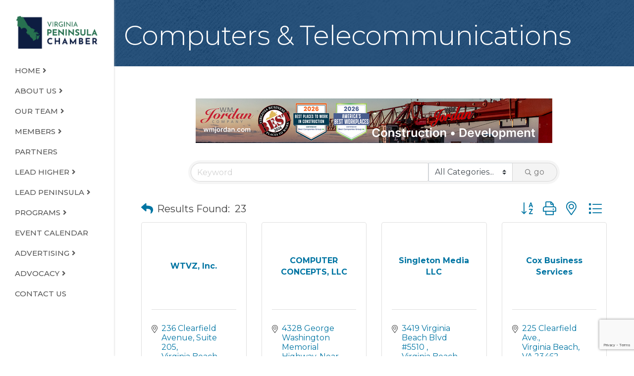

--- FILE ---
content_type: text/html; charset=utf-8
request_url: https://www.google.com/recaptcha/enterprise/anchor?ar=1&k=6LfI_T8rAAAAAMkWHrLP_GfSf3tLy9tKa839wcWa&co=aHR0cHM6Ly9idXNpbmVzcy52aXJnaW5pYXBlbmluc3VsYWNoYW1iZXIuY29tOjQ0Mw..&hl=en&v=PoyoqOPhxBO7pBk68S4YbpHZ&size=invisible&anchor-ms=20000&execute-ms=30000&cb=gc9gy9ipeyzi
body_size: 48710
content:
<!DOCTYPE HTML><html dir="ltr" lang="en"><head><meta http-equiv="Content-Type" content="text/html; charset=UTF-8">
<meta http-equiv="X-UA-Compatible" content="IE=edge">
<title>reCAPTCHA</title>
<style type="text/css">
/* cyrillic-ext */
@font-face {
  font-family: 'Roboto';
  font-style: normal;
  font-weight: 400;
  font-stretch: 100%;
  src: url(//fonts.gstatic.com/s/roboto/v48/KFO7CnqEu92Fr1ME7kSn66aGLdTylUAMa3GUBHMdazTgWw.woff2) format('woff2');
  unicode-range: U+0460-052F, U+1C80-1C8A, U+20B4, U+2DE0-2DFF, U+A640-A69F, U+FE2E-FE2F;
}
/* cyrillic */
@font-face {
  font-family: 'Roboto';
  font-style: normal;
  font-weight: 400;
  font-stretch: 100%;
  src: url(//fonts.gstatic.com/s/roboto/v48/KFO7CnqEu92Fr1ME7kSn66aGLdTylUAMa3iUBHMdazTgWw.woff2) format('woff2');
  unicode-range: U+0301, U+0400-045F, U+0490-0491, U+04B0-04B1, U+2116;
}
/* greek-ext */
@font-face {
  font-family: 'Roboto';
  font-style: normal;
  font-weight: 400;
  font-stretch: 100%;
  src: url(//fonts.gstatic.com/s/roboto/v48/KFO7CnqEu92Fr1ME7kSn66aGLdTylUAMa3CUBHMdazTgWw.woff2) format('woff2');
  unicode-range: U+1F00-1FFF;
}
/* greek */
@font-face {
  font-family: 'Roboto';
  font-style: normal;
  font-weight: 400;
  font-stretch: 100%;
  src: url(//fonts.gstatic.com/s/roboto/v48/KFO7CnqEu92Fr1ME7kSn66aGLdTylUAMa3-UBHMdazTgWw.woff2) format('woff2');
  unicode-range: U+0370-0377, U+037A-037F, U+0384-038A, U+038C, U+038E-03A1, U+03A3-03FF;
}
/* math */
@font-face {
  font-family: 'Roboto';
  font-style: normal;
  font-weight: 400;
  font-stretch: 100%;
  src: url(//fonts.gstatic.com/s/roboto/v48/KFO7CnqEu92Fr1ME7kSn66aGLdTylUAMawCUBHMdazTgWw.woff2) format('woff2');
  unicode-range: U+0302-0303, U+0305, U+0307-0308, U+0310, U+0312, U+0315, U+031A, U+0326-0327, U+032C, U+032F-0330, U+0332-0333, U+0338, U+033A, U+0346, U+034D, U+0391-03A1, U+03A3-03A9, U+03B1-03C9, U+03D1, U+03D5-03D6, U+03F0-03F1, U+03F4-03F5, U+2016-2017, U+2034-2038, U+203C, U+2040, U+2043, U+2047, U+2050, U+2057, U+205F, U+2070-2071, U+2074-208E, U+2090-209C, U+20D0-20DC, U+20E1, U+20E5-20EF, U+2100-2112, U+2114-2115, U+2117-2121, U+2123-214F, U+2190, U+2192, U+2194-21AE, U+21B0-21E5, U+21F1-21F2, U+21F4-2211, U+2213-2214, U+2216-22FF, U+2308-230B, U+2310, U+2319, U+231C-2321, U+2336-237A, U+237C, U+2395, U+239B-23B7, U+23D0, U+23DC-23E1, U+2474-2475, U+25AF, U+25B3, U+25B7, U+25BD, U+25C1, U+25CA, U+25CC, U+25FB, U+266D-266F, U+27C0-27FF, U+2900-2AFF, U+2B0E-2B11, U+2B30-2B4C, U+2BFE, U+3030, U+FF5B, U+FF5D, U+1D400-1D7FF, U+1EE00-1EEFF;
}
/* symbols */
@font-face {
  font-family: 'Roboto';
  font-style: normal;
  font-weight: 400;
  font-stretch: 100%;
  src: url(//fonts.gstatic.com/s/roboto/v48/KFO7CnqEu92Fr1ME7kSn66aGLdTylUAMaxKUBHMdazTgWw.woff2) format('woff2');
  unicode-range: U+0001-000C, U+000E-001F, U+007F-009F, U+20DD-20E0, U+20E2-20E4, U+2150-218F, U+2190, U+2192, U+2194-2199, U+21AF, U+21E6-21F0, U+21F3, U+2218-2219, U+2299, U+22C4-22C6, U+2300-243F, U+2440-244A, U+2460-24FF, U+25A0-27BF, U+2800-28FF, U+2921-2922, U+2981, U+29BF, U+29EB, U+2B00-2BFF, U+4DC0-4DFF, U+FFF9-FFFB, U+10140-1018E, U+10190-1019C, U+101A0, U+101D0-101FD, U+102E0-102FB, U+10E60-10E7E, U+1D2C0-1D2D3, U+1D2E0-1D37F, U+1F000-1F0FF, U+1F100-1F1AD, U+1F1E6-1F1FF, U+1F30D-1F30F, U+1F315, U+1F31C, U+1F31E, U+1F320-1F32C, U+1F336, U+1F378, U+1F37D, U+1F382, U+1F393-1F39F, U+1F3A7-1F3A8, U+1F3AC-1F3AF, U+1F3C2, U+1F3C4-1F3C6, U+1F3CA-1F3CE, U+1F3D4-1F3E0, U+1F3ED, U+1F3F1-1F3F3, U+1F3F5-1F3F7, U+1F408, U+1F415, U+1F41F, U+1F426, U+1F43F, U+1F441-1F442, U+1F444, U+1F446-1F449, U+1F44C-1F44E, U+1F453, U+1F46A, U+1F47D, U+1F4A3, U+1F4B0, U+1F4B3, U+1F4B9, U+1F4BB, U+1F4BF, U+1F4C8-1F4CB, U+1F4D6, U+1F4DA, U+1F4DF, U+1F4E3-1F4E6, U+1F4EA-1F4ED, U+1F4F7, U+1F4F9-1F4FB, U+1F4FD-1F4FE, U+1F503, U+1F507-1F50B, U+1F50D, U+1F512-1F513, U+1F53E-1F54A, U+1F54F-1F5FA, U+1F610, U+1F650-1F67F, U+1F687, U+1F68D, U+1F691, U+1F694, U+1F698, U+1F6AD, U+1F6B2, U+1F6B9-1F6BA, U+1F6BC, U+1F6C6-1F6CF, U+1F6D3-1F6D7, U+1F6E0-1F6EA, U+1F6F0-1F6F3, U+1F6F7-1F6FC, U+1F700-1F7FF, U+1F800-1F80B, U+1F810-1F847, U+1F850-1F859, U+1F860-1F887, U+1F890-1F8AD, U+1F8B0-1F8BB, U+1F8C0-1F8C1, U+1F900-1F90B, U+1F93B, U+1F946, U+1F984, U+1F996, U+1F9E9, U+1FA00-1FA6F, U+1FA70-1FA7C, U+1FA80-1FA89, U+1FA8F-1FAC6, U+1FACE-1FADC, U+1FADF-1FAE9, U+1FAF0-1FAF8, U+1FB00-1FBFF;
}
/* vietnamese */
@font-face {
  font-family: 'Roboto';
  font-style: normal;
  font-weight: 400;
  font-stretch: 100%;
  src: url(//fonts.gstatic.com/s/roboto/v48/KFO7CnqEu92Fr1ME7kSn66aGLdTylUAMa3OUBHMdazTgWw.woff2) format('woff2');
  unicode-range: U+0102-0103, U+0110-0111, U+0128-0129, U+0168-0169, U+01A0-01A1, U+01AF-01B0, U+0300-0301, U+0303-0304, U+0308-0309, U+0323, U+0329, U+1EA0-1EF9, U+20AB;
}
/* latin-ext */
@font-face {
  font-family: 'Roboto';
  font-style: normal;
  font-weight: 400;
  font-stretch: 100%;
  src: url(//fonts.gstatic.com/s/roboto/v48/KFO7CnqEu92Fr1ME7kSn66aGLdTylUAMa3KUBHMdazTgWw.woff2) format('woff2');
  unicode-range: U+0100-02BA, U+02BD-02C5, U+02C7-02CC, U+02CE-02D7, U+02DD-02FF, U+0304, U+0308, U+0329, U+1D00-1DBF, U+1E00-1E9F, U+1EF2-1EFF, U+2020, U+20A0-20AB, U+20AD-20C0, U+2113, U+2C60-2C7F, U+A720-A7FF;
}
/* latin */
@font-face {
  font-family: 'Roboto';
  font-style: normal;
  font-weight: 400;
  font-stretch: 100%;
  src: url(//fonts.gstatic.com/s/roboto/v48/KFO7CnqEu92Fr1ME7kSn66aGLdTylUAMa3yUBHMdazQ.woff2) format('woff2');
  unicode-range: U+0000-00FF, U+0131, U+0152-0153, U+02BB-02BC, U+02C6, U+02DA, U+02DC, U+0304, U+0308, U+0329, U+2000-206F, U+20AC, U+2122, U+2191, U+2193, U+2212, U+2215, U+FEFF, U+FFFD;
}
/* cyrillic-ext */
@font-face {
  font-family: 'Roboto';
  font-style: normal;
  font-weight: 500;
  font-stretch: 100%;
  src: url(//fonts.gstatic.com/s/roboto/v48/KFO7CnqEu92Fr1ME7kSn66aGLdTylUAMa3GUBHMdazTgWw.woff2) format('woff2');
  unicode-range: U+0460-052F, U+1C80-1C8A, U+20B4, U+2DE0-2DFF, U+A640-A69F, U+FE2E-FE2F;
}
/* cyrillic */
@font-face {
  font-family: 'Roboto';
  font-style: normal;
  font-weight: 500;
  font-stretch: 100%;
  src: url(//fonts.gstatic.com/s/roboto/v48/KFO7CnqEu92Fr1ME7kSn66aGLdTylUAMa3iUBHMdazTgWw.woff2) format('woff2');
  unicode-range: U+0301, U+0400-045F, U+0490-0491, U+04B0-04B1, U+2116;
}
/* greek-ext */
@font-face {
  font-family: 'Roboto';
  font-style: normal;
  font-weight: 500;
  font-stretch: 100%;
  src: url(//fonts.gstatic.com/s/roboto/v48/KFO7CnqEu92Fr1ME7kSn66aGLdTylUAMa3CUBHMdazTgWw.woff2) format('woff2');
  unicode-range: U+1F00-1FFF;
}
/* greek */
@font-face {
  font-family: 'Roboto';
  font-style: normal;
  font-weight: 500;
  font-stretch: 100%;
  src: url(//fonts.gstatic.com/s/roboto/v48/KFO7CnqEu92Fr1ME7kSn66aGLdTylUAMa3-UBHMdazTgWw.woff2) format('woff2');
  unicode-range: U+0370-0377, U+037A-037F, U+0384-038A, U+038C, U+038E-03A1, U+03A3-03FF;
}
/* math */
@font-face {
  font-family: 'Roboto';
  font-style: normal;
  font-weight: 500;
  font-stretch: 100%;
  src: url(//fonts.gstatic.com/s/roboto/v48/KFO7CnqEu92Fr1ME7kSn66aGLdTylUAMawCUBHMdazTgWw.woff2) format('woff2');
  unicode-range: U+0302-0303, U+0305, U+0307-0308, U+0310, U+0312, U+0315, U+031A, U+0326-0327, U+032C, U+032F-0330, U+0332-0333, U+0338, U+033A, U+0346, U+034D, U+0391-03A1, U+03A3-03A9, U+03B1-03C9, U+03D1, U+03D5-03D6, U+03F0-03F1, U+03F4-03F5, U+2016-2017, U+2034-2038, U+203C, U+2040, U+2043, U+2047, U+2050, U+2057, U+205F, U+2070-2071, U+2074-208E, U+2090-209C, U+20D0-20DC, U+20E1, U+20E5-20EF, U+2100-2112, U+2114-2115, U+2117-2121, U+2123-214F, U+2190, U+2192, U+2194-21AE, U+21B0-21E5, U+21F1-21F2, U+21F4-2211, U+2213-2214, U+2216-22FF, U+2308-230B, U+2310, U+2319, U+231C-2321, U+2336-237A, U+237C, U+2395, U+239B-23B7, U+23D0, U+23DC-23E1, U+2474-2475, U+25AF, U+25B3, U+25B7, U+25BD, U+25C1, U+25CA, U+25CC, U+25FB, U+266D-266F, U+27C0-27FF, U+2900-2AFF, U+2B0E-2B11, U+2B30-2B4C, U+2BFE, U+3030, U+FF5B, U+FF5D, U+1D400-1D7FF, U+1EE00-1EEFF;
}
/* symbols */
@font-face {
  font-family: 'Roboto';
  font-style: normal;
  font-weight: 500;
  font-stretch: 100%;
  src: url(//fonts.gstatic.com/s/roboto/v48/KFO7CnqEu92Fr1ME7kSn66aGLdTylUAMaxKUBHMdazTgWw.woff2) format('woff2');
  unicode-range: U+0001-000C, U+000E-001F, U+007F-009F, U+20DD-20E0, U+20E2-20E4, U+2150-218F, U+2190, U+2192, U+2194-2199, U+21AF, U+21E6-21F0, U+21F3, U+2218-2219, U+2299, U+22C4-22C6, U+2300-243F, U+2440-244A, U+2460-24FF, U+25A0-27BF, U+2800-28FF, U+2921-2922, U+2981, U+29BF, U+29EB, U+2B00-2BFF, U+4DC0-4DFF, U+FFF9-FFFB, U+10140-1018E, U+10190-1019C, U+101A0, U+101D0-101FD, U+102E0-102FB, U+10E60-10E7E, U+1D2C0-1D2D3, U+1D2E0-1D37F, U+1F000-1F0FF, U+1F100-1F1AD, U+1F1E6-1F1FF, U+1F30D-1F30F, U+1F315, U+1F31C, U+1F31E, U+1F320-1F32C, U+1F336, U+1F378, U+1F37D, U+1F382, U+1F393-1F39F, U+1F3A7-1F3A8, U+1F3AC-1F3AF, U+1F3C2, U+1F3C4-1F3C6, U+1F3CA-1F3CE, U+1F3D4-1F3E0, U+1F3ED, U+1F3F1-1F3F3, U+1F3F5-1F3F7, U+1F408, U+1F415, U+1F41F, U+1F426, U+1F43F, U+1F441-1F442, U+1F444, U+1F446-1F449, U+1F44C-1F44E, U+1F453, U+1F46A, U+1F47D, U+1F4A3, U+1F4B0, U+1F4B3, U+1F4B9, U+1F4BB, U+1F4BF, U+1F4C8-1F4CB, U+1F4D6, U+1F4DA, U+1F4DF, U+1F4E3-1F4E6, U+1F4EA-1F4ED, U+1F4F7, U+1F4F9-1F4FB, U+1F4FD-1F4FE, U+1F503, U+1F507-1F50B, U+1F50D, U+1F512-1F513, U+1F53E-1F54A, U+1F54F-1F5FA, U+1F610, U+1F650-1F67F, U+1F687, U+1F68D, U+1F691, U+1F694, U+1F698, U+1F6AD, U+1F6B2, U+1F6B9-1F6BA, U+1F6BC, U+1F6C6-1F6CF, U+1F6D3-1F6D7, U+1F6E0-1F6EA, U+1F6F0-1F6F3, U+1F6F7-1F6FC, U+1F700-1F7FF, U+1F800-1F80B, U+1F810-1F847, U+1F850-1F859, U+1F860-1F887, U+1F890-1F8AD, U+1F8B0-1F8BB, U+1F8C0-1F8C1, U+1F900-1F90B, U+1F93B, U+1F946, U+1F984, U+1F996, U+1F9E9, U+1FA00-1FA6F, U+1FA70-1FA7C, U+1FA80-1FA89, U+1FA8F-1FAC6, U+1FACE-1FADC, U+1FADF-1FAE9, U+1FAF0-1FAF8, U+1FB00-1FBFF;
}
/* vietnamese */
@font-face {
  font-family: 'Roboto';
  font-style: normal;
  font-weight: 500;
  font-stretch: 100%;
  src: url(//fonts.gstatic.com/s/roboto/v48/KFO7CnqEu92Fr1ME7kSn66aGLdTylUAMa3OUBHMdazTgWw.woff2) format('woff2');
  unicode-range: U+0102-0103, U+0110-0111, U+0128-0129, U+0168-0169, U+01A0-01A1, U+01AF-01B0, U+0300-0301, U+0303-0304, U+0308-0309, U+0323, U+0329, U+1EA0-1EF9, U+20AB;
}
/* latin-ext */
@font-face {
  font-family: 'Roboto';
  font-style: normal;
  font-weight: 500;
  font-stretch: 100%;
  src: url(//fonts.gstatic.com/s/roboto/v48/KFO7CnqEu92Fr1ME7kSn66aGLdTylUAMa3KUBHMdazTgWw.woff2) format('woff2');
  unicode-range: U+0100-02BA, U+02BD-02C5, U+02C7-02CC, U+02CE-02D7, U+02DD-02FF, U+0304, U+0308, U+0329, U+1D00-1DBF, U+1E00-1E9F, U+1EF2-1EFF, U+2020, U+20A0-20AB, U+20AD-20C0, U+2113, U+2C60-2C7F, U+A720-A7FF;
}
/* latin */
@font-face {
  font-family: 'Roboto';
  font-style: normal;
  font-weight: 500;
  font-stretch: 100%;
  src: url(//fonts.gstatic.com/s/roboto/v48/KFO7CnqEu92Fr1ME7kSn66aGLdTylUAMa3yUBHMdazQ.woff2) format('woff2');
  unicode-range: U+0000-00FF, U+0131, U+0152-0153, U+02BB-02BC, U+02C6, U+02DA, U+02DC, U+0304, U+0308, U+0329, U+2000-206F, U+20AC, U+2122, U+2191, U+2193, U+2212, U+2215, U+FEFF, U+FFFD;
}
/* cyrillic-ext */
@font-face {
  font-family: 'Roboto';
  font-style: normal;
  font-weight: 900;
  font-stretch: 100%;
  src: url(//fonts.gstatic.com/s/roboto/v48/KFO7CnqEu92Fr1ME7kSn66aGLdTylUAMa3GUBHMdazTgWw.woff2) format('woff2');
  unicode-range: U+0460-052F, U+1C80-1C8A, U+20B4, U+2DE0-2DFF, U+A640-A69F, U+FE2E-FE2F;
}
/* cyrillic */
@font-face {
  font-family: 'Roboto';
  font-style: normal;
  font-weight: 900;
  font-stretch: 100%;
  src: url(//fonts.gstatic.com/s/roboto/v48/KFO7CnqEu92Fr1ME7kSn66aGLdTylUAMa3iUBHMdazTgWw.woff2) format('woff2');
  unicode-range: U+0301, U+0400-045F, U+0490-0491, U+04B0-04B1, U+2116;
}
/* greek-ext */
@font-face {
  font-family: 'Roboto';
  font-style: normal;
  font-weight: 900;
  font-stretch: 100%;
  src: url(//fonts.gstatic.com/s/roboto/v48/KFO7CnqEu92Fr1ME7kSn66aGLdTylUAMa3CUBHMdazTgWw.woff2) format('woff2');
  unicode-range: U+1F00-1FFF;
}
/* greek */
@font-face {
  font-family: 'Roboto';
  font-style: normal;
  font-weight: 900;
  font-stretch: 100%;
  src: url(//fonts.gstatic.com/s/roboto/v48/KFO7CnqEu92Fr1ME7kSn66aGLdTylUAMa3-UBHMdazTgWw.woff2) format('woff2');
  unicode-range: U+0370-0377, U+037A-037F, U+0384-038A, U+038C, U+038E-03A1, U+03A3-03FF;
}
/* math */
@font-face {
  font-family: 'Roboto';
  font-style: normal;
  font-weight: 900;
  font-stretch: 100%;
  src: url(//fonts.gstatic.com/s/roboto/v48/KFO7CnqEu92Fr1ME7kSn66aGLdTylUAMawCUBHMdazTgWw.woff2) format('woff2');
  unicode-range: U+0302-0303, U+0305, U+0307-0308, U+0310, U+0312, U+0315, U+031A, U+0326-0327, U+032C, U+032F-0330, U+0332-0333, U+0338, U+033A, U+0346, U+034D, U+0391-03A1, U+03A3-03A9, U+03B1-03C9, U+03D1, U+03D5-03D6, U+03F0-03F1, U+03F4-03F5, U+2016-2017, U+2034-2038, U+203C, U+2040, U+2043, U+2047, U+2050, U+2057, U+205F, U+2070-2071, U+2074-208E, U+2090-209C, U+20D0-20DC, U+20E1, U+20E5-20EF, U+2100-2112, U+2114-2115, U+2117-2121, U+2123-214F, U+2190, U+2192, U+2194-21AE, U+21B0-21E5, U+21F1-21F2, U+21F4-2211, U+2213-2214, U+2216-22FF, U+2308-230B, U+2310, U+2319, U+231C-2321, U+2336-237A, U+237C, U+2395, U+239B-23B7, U+23D0, U+23DC-23E1, U+2474-2475, U+25AF, U+25B3, U+25B7, U+25BD, U+25C1, U+25CA, U+25CC, U+25FB, U+266D-266F, U+27C0-27FF, U+2900-2AFF, U+2B0E-2B11, U+2B30-2B4C, U+2BFE, U+3030, U+FF5B, U+FF5D, U+1D400-1D7FF, U+1EE00-1EEFF;
}
/* symbols */
@font-face {
  font-family: 'Roboto';
  font-style: normal;
  font-weight: 900;
  font-stretch: 100%;
  src: url(//fonts.gstatic.com/s/roboto/v48/KFO7CnqEu92Fr1ME7kSn66aGLdTylUAMaxKUBHMdazTgWw.woff2) format('woff2');
  unicode-range: U+0001-000C, U+000E-001F, U+007F-009F, U+20DD-20E0, U+20E2-20E4, U+2150-218F, U+2190, U+2192, U+2194-2199, U+21AF, U+21E6-21F0, U+21F3, U+2218-2219, U+2299, U+22C4-22C6, U+2300-243F, U+2440-244A, U+2460-24FF, U+25A0-27BF, U+2800-28FF, U+2921-2922, U+2981, U+29BF, U+29EB, U+2B00-2BFF, U+4DC0-4DFF, U+FFF9-FFFB, U+10140-1018E, U+10190-1019C, U+101A0, U+101D0-101FD, U+102E0-102FB, U+10E60-10E7E, U+1D2C0-1D2D3, U+1D2E0-1D37F, U+1F000-1F0FF, U+1F100-1F1AD, U+1F1E6-1F1FF, U+1F30D-1F30F, U+1F315, U+1F31C, U+1F31E, U+1F320-1F32C, U+1F336, U+1F378, U+1F37D, U+1F382, U+1F393-1F39F, U+1F3A7-1F3A8, U+1F3AC-1F3AF, U+1F3C2, U+1F3C4-1F3C6, U+1F3CA-1F3CE, U+1F3D4-1F3E0, U+1F3ED, U+1F3F1-1F3F3, U+1F3F5-1F3F7, U+1F408, U+1F415, U+1F41F, U+1F426, U+1F43F, U+1F441-1F442, U+1F444, U+1F446-1F449, U+1F44C-1F44E, U+1F453, U+1F46A, U+1F47D, U+1F4A3, U+1F4B0, U+1F4B3, U+1F4B9, U+1F4BB, U+1F4BF, U+1F4C8-1F4CB, U+1F4D6, U+1F4DA, U+1F4DF, U+1F4E3-1F4E6, U+1F4EA-1F4ED, U+1F4F7, U+1F4F9-1F4FB, U+1F4FD-1F4FE, U+1F503, U+1F507-1F50B, U+1F50D, U+1F512-1F513, U+1F53E-1F54A, U+1F54F-1F5FA, U+1F610, U+1F650-1F67F, U+1F687, U+1F68D, U+1F691, U+1F694, U+1F698, U+1F6AD, U+1F6B2, U+1F6B9-1F6BA, U+1F6BC, U+1F6C6-1F6CF, U+1F6D3-1F6D7, U+1F6E0-1F6EA, U+1F6F0-1F6F3, U+1F6F7-1F6FC, U+1F700-1F7FF, U+1F800-1F80B, U+1F810-1F847, U+1F850-1F859, U+1F860-1F887, U+1F890-1F8AD, U+1F8B0-1F8BB, U+1F8C0-1F8C1, U+1F900-1F90B, U+1F93B, U+1F946, U+1F984, U+1F996, U+1F9E9, U+1FA00-1FA6F, U+1FA70-1FA7C, U+1FA80-1FA89, U+1FA8F-1FAC6, U+1FACE-1FADC, U+1FADF-1FAE9, U+1FAF0-1FAF8, U+1FB00-1FBFF;
}
/* vietnamese */
@font-face {
  font-family: 'Roboto';
  font-style: normal;
  font-weight: 900;
  font-stretch: 100%;
  src: url(//fonts.gstatic.com/s/roboto/v48/KFO7CnqEu92Fr1ME7kSn66aGLdTylUAMa3OUBHMdazTgWw.woff2) format('woff2');
  unicode-range: U+0102-0103, U+0110-0111, U+0128-0129, U+0168-0169, U+01A0-01A1, U+01AF-01B0, U+0300-0301, U+0303-0304, U+0308-0309, U+0323, U+0329, U+1EA0-1EF9, U+20AB;
}
/* latin-ext */
@font-face {
  font-family: 'Roboto';
  font-style: normal;
  font-weight: 900;
  font-stretch: 100%;
  src: url(//fonts.gstatic.com/s/roboto/v48/KFO7CnqEu92Fr1ME7kSn66aGLdTylUAMa3KUBHMdazTgWw.woff2) format('woff2');
  unicode-range: U+0100-02BA, U+02BD-02C5, U+02C7-02CC, U+02CE-02D7, U+02DD-02FF, U+0304, U+0308, U+0329, U+1D00-1DBF, U+1E00-1E9F, U+1EF2-1EFF, U+2020, U+20A0-20AB, U+20AD-20C0, U+2113, U+2C60-2C7F, U+A720-A7FF;
}
/* latin */
@font-face {
  font-family: 'Roboto';
  font-style: normal;
  font-weight: 900;
  font-stretch: 100%;
  src: url(//fonts.gstatic.com/s/roboto/v48/KFO7CnqEu92Fr1ME7kSn66aGLdTylUAMa3yUBHMdazQ.woff2) format('woff2');
  unicode-range: U+0000-00FF, U+0131, U+0152-0153, U+02BB-02BC, U+02C6, U+02DA, U+02DC, U+0304, U+0308, U+0329, U+2000-206F, U+20AC, U+2122, U+2191, U+2193, U+2212, U+2215, U+FEFF, U+FFFD;
}

</style>
<link rel="stylesheet" type="text/css" href="https://www.gstatic.com/recaptcha/releases/PoyoqOPhxBO7pBk68S4YbpHZ/styles__ltr.css">
<script nonce="JRA2hjMYZ6G1UTfMVJhwvA" type="text/javascript">window['__recaptcha_api'] = 'https://www.google.com/recaptcha/enterprise/';</script>
<script type="text/javascript" src="https://www.gstatic.com/recaptcha/releases/PoyoqOPhxBO7pBk68S4YbpHZ/recaptcha__en.js" nonce="JRA2hjMYZ6G1UTfMVJhwvA">
      
    </script></head>
<body><div id="rc-anchor-alert" class="rc-anchor-alert"></div>
<input type="hidden" id="recaptcha-token" value="[base64]">
<script type="text/javascript" nonce="JRA2hjMYZ6G1UTfMVJhwvA">
      recaptcha.anchor.Main.init("[\x22ainput\x22,[\x22bgdata\x22,\x22\x22,\[base64]/[base64]/[base64]/[base64]/[base64]/UltsKytdPUU6KEU8MjA0OD9SW2wrK109RT4+NnwxOTI6KChFJjY0NTEyKT09NTUyOTYmJk0rMTxjLmxlbmd0aCYmKGMuY2hhckNvZGVBdChNKzEpJjY0NTEyKT09NTYzMjA/[base64]/[base64]/[base64]/[base64]/[base64]/[base64]/[base64]\x22,\[base64]\x22,\x22C8KAw4/Dl3/DvMOww5fDr8Onw6ZKIcOHwowjw7Q+wp8NdcOgPcO8w5rDncKtw7vDimLCvsO0w7vDt8Kiw69geHYZwo3Cu1TDhcKjbGR2VMOzUwd1w7DDmMO4w6XDuClUwpU4w4JgwqnDnMK+CHQFw4LDhcOJScODw4NnDDDCrcOiBDETw5N8XsK/wp/DlSXCgkfCscOYEULDhMOhw6fDhcOWdmLCtsOOw4EIXELCmcKwwqV6woTCgG5tUHfDlCzCoMObTi7Cl8KKEk9kMsOSPcKZK8OLwosYw7zCkhxpKMKtN8OsD8K2JcO5VRzCulXCrm3DtcKQLsOrA8Kpw7RpZMKSe8O9wpw/wowBBUobUcOVaT7Cu8K+wqTDqsKpw4rCpMOlAsK4csOCS8OlJ8OCwqxawoLCmg/Cinl5bHXCsMKGa1HDuCI9WHzDglQVwpUcN8KxTkDCmRB6wrEmwobCpBHDqcOhw6h2w48/w4ANQzTDr8OGwrJ9RUhuwp7CsTjCrcOxMMOlX8OVwoLCgDV6BwNCdCnChmfDtjjDpkXDhkw9agwhZMKkFSPCilvCiXPDsMKzw5nDtMOxD8KPwqAYD8OsKMOVwq/[base64]/DqsKnRQEtwrgQwro6YcOww4xVw7XDisKyAC0gb0oORjYOMDLDusObHlV2w4fDt8O/[base64]/CtcOmw5DDvMOFPMKLD8O9w6nDggLCisKjw5htTEtowqrDrsOgTsO8EMKvNMOqwp4uFG00YwpuZX7DsjfDllvCn8KNwpvCmGnDt8OYYsKmIMOFOQAzwoIkT3otwrY+wovClsO2woJ7YmfDusKjwobCim3DtMODwpxjXsOjwoszD8OpXD/CmhVfwrdVYHrDlBjCiDzCssO7GcKUCG3DkcOZwp7Du2R7w77CtMO2wpbCosOJRMK1BWcXI8K6w5BQMQDCjXPCqXDDmMOLLHUZwrlGYC9pVsKAwrTCtsOtXXjCpxobcAo4FkrDt3QsFhbDuGbDhhBlGFrCq8OSwqjDn8KuwqLCpng9w7/Co8K/wrcXFcOkRsKlw4VEw7xMw73DnsO9wrh0KnVXe8OKeSEUw4VZwr5LcDdadE/CgkTCk8K/wop9FBo5wqDCgcObw6omw6DCqcKGwpBFTMOXcWXDvjw3ZlrDrkjDkMOKwo8rwpxxCSdXwqnClwU/XVtjTsOkw6rDrRbDpcOgCMObOwZQeiHCsEnCqcOaw4jCsQXCvcKZLMKCw5IEw4LDtsO2w5xQD8OJHMOSwrDClThjOy/DtBbClkfDt8KpVMOaAxAPw7BZO1bCgMKhKsKUw4J2wqEUwq9HwpnDicKmw43DpzwbannDicK1wrbDr8OwwqTDqg1HwpNWwoLDjHbCmMO6WsK/woLCn8K2UMOxDFgwCcOUw4zDkBTClsOiR8KRw59cwokXw6TDkMOvw6LDmGjCksKjEcKPwrTDu8KtbcKfw70ww5Qew61gNMKZwoZmwpACdkvCtRnCpsOVT8OVwoXDnU7CtFVEay/CvMO/w5zDscKNw5LCm8OPwpTCsCjCuEUzwqxow5TDr8KYw6nDoMOywqDDlAzDpMO5LQ1sSSgDw7HDvTbCk8KQKcO+WcK4w77Cv8K0ScKkw6TDhnPDhMO6MsOhA0nCo1gawqAswoAgV8K3wqjDvS54wpNVLm1OwpvDkDHDncKPBMKww7nDlTk5SxXDhDZrQUjDugl/w705TcOewqxnd8KZwpQNwpExGsKmXsKWw7rDuMKVwpsvPTHDqH/ClWYzQgEiw5guw5fCtcK5w7VucMO0w7zDrwXDnj/[base64]/[base64]/wrHCncOxwoNpSHnDq8K7wp05W8Kpw4Adwr8Dw6zDpmDChjxqwpDDiMKxw6Z/w7sFDsKZRsK5w57CuyPCqWfDvVrDqsKdWMO0S8KDAMKpMsOhw4xkw43Cq8KEw63Cp8Kew7HDvMOVCAoBw7w9U8OvGDvDusKxbUvDnUAzSsKbT8KAaMKJw6t/w44lw6hdw5xJQkEeXx7CmF1JwrHDi8KqQC7DvUbDrsKEwo1qwrfDs3vDkcKAN8K2PD0JIMOoacKpbg/DjUDCtU9oYsOdw6TCjcKew4nDkQPCr8Kmw5jDrEDDqgpvw5x0w6VMw7M3w7vCuMKQwpXDncORwop/WxsKA0bCkMOUwoYaUsKEbmRTw7s9w4nDv8Ktwoovw5ZawqzCkcO8w53Ch8OawpElOVrDuUjCrAUPw5cEw7tpw4jDm15qwpYeDcKATMOGwprCnSF/fcKcHsOFwplMw4R4wr4yw4vDoBkiw7VzdBhjLcOmSsKHwpzDtVg8QcOOFEJ6B1x3PxwHw6DCgMOgw6d3wrJpSTITQcKWw6xyw7kdwrHCv1d3w4PDtEY5wq7Dhy4/C1IwflkpQDJDwqI7ecKMG8OxVRDDvwHCmMKxw7IwZjLDmFhLwo7CoMKRwrrDrsKNwpvDmcOsw7AMw5HCgzHCpcKEYcOpwqpdw55+w7VwDcKEUG3DuE9yw4rCi8K7eFXCuUVZwrIPQcKlw7DDjlfCnMKRYB/DlMOgXH/Ds8OSPRHCnDrDpn0gTcKnw4obw4fDhADCrMKdwqLDl8KaQcODwrVOwq/[base64]/[base64]/BMKGwq09w7HDpcO0L1TCrWvDuMOWwp9eTSHCvcOrGzTDu8OIE8KFajsVbcK8woTCq8KCJF3DjcKFwoQrXF7DjcOnN2/ClMKVVBrDkcKzwpQvwrHDh0rDiwtpw6p6OcOQwr1fw55PAMOVQUAqbFcgDcOoYktCfsOmw4VQDzPDuBzCvw8denY+w43CsMKqZ8KPw7lGPMKpwrMOVxHCk2/CvnkKwoVAw7/CqhTDm8K3w6DDuyzCpk/[base64]/Du3glVGvDlzt7ccOrPMKQNsO8w6PDhsK3ARV8dMKBcGjDiMKywrpJe1ZeYMOKEk1WwpzCicOBbsKvG8Knw5HCm8OVFMK4Z8K0w6bDncO/wpltw5/CgXcjSQdCK8KmD8KjdH/DvMO5w5J3KRQ/w7zCg8KYQ8KSIDHCgsOPUiBpwpEGCsKhdsK3w4Y2w70kK8Ojwrt3wp8MwrTDuMOtPBkvAMK3SSfCu3PCqcOSwo5dw6Yhw4k5w4rDmcO/w6TCvCLDgwrDq8OkQMKfNjJlRUvDqxXDv8K3C2JMQDtXLD/CnWhxQHYcw7vDk8KDJMKzCwsKwrzDtFHDsTHCjcK+w4DCuhQWSMOrwpAITMOPSirCnl3CpsK+w7tOwpPDhCrCgcK3Wlxdw7bDh8OlUsKWMcOIwqfDvRHCmW8hUW3Cr8OHwpXDuMKOMmTDksODwrvCrVt4bXvCtsOHPcKUI2XDh8OLGsODFk/DlcONL8KmTSDClMKpEsOnw5Itwq5Tw6fDssKxAcOlw6p7w4xIShbChMOibcKNwrXClcOZwp9Tw47CgcO9cE8WwofDj8Olwo9Ow5zDjMKsw4s8wonCt2HDpURtLwFTw7owworCtl/[base64]/HcO0w79ZwqPDq8OpNCoCOQvDp8Kcw6Z6ZcObwrXCrG57wpvDoznCosOxEMOaw6J5KHUZEBhCwpF6WgLCjcKtOMKsWMKSbMKMwpDDlsOEUHRoFlvCjsKdTG/CqFTDrSpFw5RrGsO3wrB5w5jCnX8yw4/Do8KDw7V/YMOJw5rCrXPDo8O+w6MKW3cSwq7CmsK5wp/Dqwt0ZG8iamvCl8Osw7LCv8KjwoFKw6U0w4TClMOlw7xWch3CuWTDvjFsUFXCp8KlMsKHHkd3w6TDmHU9SCLCgcKNwps+Q8KtaAZdFkBCwpBqwoDCqcOmw7LDtjgnwpfCssOQw6bCmDJtahBbwr/[base64]/CpGnCu8KeKxPDlsOfA8OJOmzDvMKLPhkxwo7DlsKVOMKBOnjCpHzDjcKowqrChRotcy8Rwqdcw751wojCvEXDusKhwr/DhCkPAhMIw48JCy8WOi7CucO/FsOtGXZtAwjDrcKAIgTDnMKfbUjDusO1D8OMwqYZwpAEYBXCgcKqwp/Cv8OJw6vDgMOWw7PDi8Ogwo/Dh8KVYsOpMD7DimjCisKSccOdwrQffSdVCnDDtFQPR2LCizsnw6Qnf3wLLcKfwrXDpsOwwojCiUPDhFvCsltQTMOFeMKbwppCAkHCiHF1w5tqwq7ChxVJwq/CqgDDkEwBaBTDjRjDlSU8wpxyU8KRaMOROxrDo8KUwr3Cs8KNw7rDvMOwLMOoRsOFwotIwqvDqcKgwrIcwqXCtcK/Ml7Cuj89wq3Cjw3DtUPDjsKywpsSwqnCsnbCtl9bN8OMw5fClsOcPg3CksKdwpVUw4rChB/DncOHbsOVwonDksKEwrUAAMOGCMOrw7fCoBTDtcOgwr3Cil7DkXIuQcOkW8KwCcK9w5oUwpzDoQ8dCsOpw4vCjmEgUcOswrzDo8O6PMK3wp7ChcOsw4Qqb1MIw4kRUcKHwpnDpwdsw6jDslPCsUHDs8Ovw7VMS8OtwrcRIzFgw5PDmnhhUDcWVcKUeMO/UVfCk17Cs0spKDMNw5DCpksKC8KhIcOwTDjCl1FBHMKtw7U+bMO/[base64]/Cs8Kiw6/DuGwXEnDDlMK7wrxlW1VMdcOZw6HCkcOVSiEywrTDrcOaw6bCuMKYwqU/GcOVOMOww4Uaw6HDhHttYXpyPcOLZX7CrcO3L3ojw7XDgsOaw5hMOQ7CpCnCj8OhF8OtaATCoSdrw64VPHfDo8O/WMKpPUNQZcKcGkJSwq4Sw6XDhMKGVjDChykaw4/CsMKQwqQVwrfDmMOgwovDiXTDhCV3worCoMOFwoMZD1Zkw6VOw7sGw77CnlxGa1PCuXjDlnJaPQwtCMOMX3kjwq5GXyd1ZBvDsE54wo7DiMK+wp0sHQLCjms8wqFHw67CkzA1RsK8bGp0wq13bsOtw7wbwpDChUs/w7fDhcOqGUPDqiPDtz91wrA2U8Kfw74Ww7nDocKtw4DCuiJAb8KFWMO3NCzClC3DvcOWwpJbc8OVw5Edc8KCw7FKwq54GcKwDDjDolfCtcO/[base64]/[base64]/[base64]/wpXDrHbCs8K4w74cw5vDplXCuQkXQzcrZizCqcKOw6lYwr/Dn1HDp8OOwoRHw5TDiMKUZsKRB8OTSmfCtSsxw6HCqsOXwo7DicOURsOxOykiw7R7C0jClMO2w7VPwp/[base64]/DicKvc8KsI8OqEBdLwrccWW5CcMOEPXJJXDrCtMK3w5YGV0BVNcOxw43CpxdcCUVhWsKyw5fCu8K1wq/DksKBVcOew4/DrcOIXlLChMKCw6zCk8Kuw5NYecOVw4fCmSvDoWDCgcKew5bDt03DhUoxP2ocw40wD8OoecKNw71jwrs+wpHDl8KHw4Apw6TCj3I7w4hIccK2fSTDhAlbw6hFwpx0TR/CuAo7wrcgbsOSwoMYFMOawrgqw79JMMKzX3MDJcK0MsKdUHoFw5V5WlvDnMOwCsKsw7zClwLDoT3CiMOFw4/DtU9Ka8O6w6PCjcOKYcOow7N5wrnDmsO8aMKxesO6w4LDksKqOEBbwoQpPsOnNcKsw7nDlsKXTDhrZMKZacK2w4kQwrPDhsO4JcO/bcKUAjbDoMKtwpwJdMKjPmdoKcOBw7ZQw7UGb8O4JMOXwodGwqkYw4PCjcOdWy/DlcO3wrYNCznDnsO7LsOFa0rCikLCrcO8M009AcK9aMKcAgdwfMOKUMODbcKrbcO8IQZdKB0rYsOxKwYdTinDum5BwppGcSVYWMOUU2nDoGVzw4Yow7JHXSlxwp/CpMOza35Fw4pZwopOwpHDgiHDu3XDusKscxvChUfCq8O5LcKIw5UMOsKJWALCnsK8w6fDnQHDmnDDskw8wo/CuWbDqsOiT8ObXDlKA1nCrcKRwrhAw5tlw59kw7nDlMKKdMKDXsKAw7B8V0pwC8O6U1AmwrFBMEUbw4M1w7NkbS1OESJ/wqLDpDvDr1XCuMOawqokwprCkRbClcK+aWfDkB1XwrTCq2ZuaRnDlFBSw6fDv0YzwojCvsOCw43DlinCmhjCjVJkYDwWw5nCuDkHwojDgcOgwoXCqGkgwqE0SwXClw5cwpLDn8OXBCTCucOVZAXCoRnCscO3w7/CjcK1wqzDpMOmd27Cg8OxNyowEMKjwqvDmGMVQnIFbsKLGMOkUX7CiUnCgMO6VRjCsMKgG8ODfcKpwpxsN8O6Z8ObHhNtG8KAwoVmbmbDlMOSVcOKFcOUT0vDtsOVwp7CjcOBKnPDkRMQw60Dw4jCgsK1w6hIw7tsw7fCo8Kwwrk0w6o+w6pYw4fCrcK9wr/DhiHCtsO/EB3DoVHCvgDDv3vCkcObDsOJEcOUw7nCq8Kfeg7Cj8Omw70iX2DClsOZXcKJL8O4b8OZRnXCpw7DmDzDqBM6JE0gVGQCw7cbw5HCpTnDmsKxeDUpJw/DssKxwroew4RbQy7CtsOuw5nDv8OSw6rCowjDvcOJw4sNwqfDpcKkw45OCSjDqsK5d8KVIcOyEsKiE8KHKMKmcjQFaD/[base64]/DmHVOwpgYXsKNwo3DqijCsMKgRMKAfh7ClcODWmdTwrvDlMKNG1DChT8mwqrDt3UlK1NSSV96wpA7fyxkwqrCnyxsRWbChX7CscOwwoJCwqrDiMO1N8OUwoZWwoHCrwhiwqfDhkTCsS1ow4Bqw7cUfsK8SsO0BsOOwq9iwo/[base64]/[base64]/CoALDh8OxbG59w5d1wpEYNcK8w4TDrsKhGGLCgsO7w7kbw70JwohhVz7CpcOjwrw3wpPDtCvCixbCk8OUAcKNYS0/Xx91w4jDoRAtw6XDmMKLwpjDhxZObWvDrcO4G8KkwpNsfm4gY8K7DMONLDtDVnDCucOba0NEwrFIwq0iOsKMw47Cq8OEF8O2w7QXZMOdwprCj0/DnDVvFHxWFcOyw5VRw75meHU+w7XDplXCtsOZLcOndxXClcK0w78iw5ZVWsORNm/Diw3Dr8OKwqVQGcK8dyJXw6zDqsOWwoZFw7jDmMO7dcOTPj1pwqZVPUthwphfwqrCsD7CjDXCgcKmw7rDjMK4ZW/DmsOYAjx5wrnCvSkuwrExXQ0Rw6PDtsOyw4DCg8KUR8KYwr/[base64]/[base64]/DtGPDvMOFwrJGDRAkwpQPw6DCtsOGwqXDlcKBw5stLMO0w7lGwpXDiMOGDcK4woMqZnDDnDnCnMOmwpLDoQArwpBtVcKawp3DgsO0U8KdwpEqw4nClGR0EHMqXUYXZwTCncOswot3bETDh8OYLgLCkkxiwo/DgsOdwpnClMKQGwVgClJWag1LWVLDrsKBExIgw5bDrE/DmcK5JERIwo4CwqNdwobDscKFw5hBeGNQAsOAWisuw4tbc8KfOCHCncOBw6BnwobDlcOUbcKHwpfCqG3CrGR4w5bDu8OOw57CsF/[base64]/CmC0mwrdqw7TClMOzF0vChFpiZMOuw5Fkw78qw4/[base64]/CkSHCpMKDVWJYw4BdwqJfMcONLRNPw5vDjsOHw4IMw4vCiWTDhsOgMBwKcTE1w74gX8K1w4bDugYfw5DDtDYGXh7Dh8OYw4TDv8Kswp9LwqfCnTFdwojDv8OKDsK/wqgrwrLDuH3DucOkMApVOMK2w4YzDEUMw4YzHFQSMsOgAcOnw7HDssOpFjATPhEVYMKRw6tswoVIDS/CtiAkwpbDt0MGw4Ydw6DChGwLZivChsOcwp9MOcOww4LDlXzDocORwo7Dj8Ksa8ODw6nCimI8wq9KRsKAw7fDhMOML0IDw43DglzCmMOoHS/DucONwpLDp8KQwoTDuAHDpMK6w4bCsGIcPEkMVmBkCMKuIk4Wax5/J1PCtjfDsBxEwpPDgBNlH8O/w5AXwrXCqRjDmADDpsK+wqw7K09wWcOXUR7CscOSGybDsMOaw5VVwqspG8Krw6loRcOoNihgHcKWwprDrihfw7XCgQ/DsG3CtGjDkcOjwpAnw63CvAPDqDFFw6U5wrLDj8OIwpIjLH/[base64]/Dl8Kpw5FMTXBFw5PDosO1wprCrMKcwqIdG8KBw7XDgMOwVsOnIcOoMzdpIsOKw77ChigQwpvDgwU4w4VdwpHDnhtlMMKcJsKKHMKURsOxwoYNVsONWSnDi8OsacKlwpNXWHvDusKEw6TDrCHDp1cwVH4pOSsuwpPCv1PDhBPDucO9dzfDpR/DgzrCnjHDkcOXwrcjwpFGeUIYw7TCgRU/wpnDm8KGwoPDs2QGw7jDt1oOVHlrw4BhGsKwwr/CjTbDqV7DksK+w5lbwqQza8Orw6/DqzoOwr8EPEsbw453CQBheRpSw4RxDcKVOMK/K00LZsKNYB7CiFnCv3DCicKTwqzDssKqw7tGw4crc8OxDMOQRix6wpxawp0QNzLCtMK8Dkt8wpLDi33CmQDCtGnCkz3DuMOBw4NOwq92w5FycDPCr3zDoRXDnsONUyVIKMOEBENhfH/Dgzk4Vz3DlWdJOcKtwqYtGWccTDHCocKTBHUhwqjDu1TDssKOw54rC0HDr8OeGFnDmzBFXMKkejEsw5nDhjTDvcKQw6MJw5NMecK8QEfCtMK8wpwxGwTDs8KbaRXDusKvWMOwwojCgjwPwrTCin9pw60qJsONMn/ClVHDmTDCr8KVa8O/wrI9d8OzNMOfXMOlKcKfHlHCsiRUCMKhY8K/fCQAwrfDg8OHwqwMG8OgYm7DmMOUw4/DqXZ3ccOQwoQawpYEw47Cg2BaPsKYwqlIPMOPwqgZe0xVw5XDtcKVG8ORwqPDucKAY8KsRATDi8O2wohWwrzDnsKIwqTDkcKVYsOXACdhw4FTScOKYcKTSyYewpUMMBjDuWQnKHMHw5zClsKdwphGwrDCkcOfWR/CpgzDucKGG8OZwpTChijCq8ONCcOQBMOXGi9Yw4N8TMKyP8KMOcKpw77CuyTDjMK9wpUWI8OEK2LDr3JIwocxR8OjLhgeN8OTwq5nD0XCmUjCiFjCixTCmmJtwqgKwpzCnhzCkRc6wq9yw7jCjjPDvMOfdm/ChxfCvcKJwr7CusKyD2fDqMKJwrwkwpDDj8Kiw43DjhgOMz8gwoRKw4cGDgPCrDYGw7bDq8ObCC4LLcKiwr/CiFk3wrRgf8O3wow0ZHrCqnjDrMOkF8OVdW1VD8KVwqg7wrTCtgZ1VEgaHStmwprDvV84w4oTwotnP1vDrMO7wr7Crgo8RcKzVcKDwoU0GVEQwq0xMcOQeMKvRV1MMx3CoMKrw6PCucK3YcOww5HCknUTwoXDv8OJZMK4wpQywp7DkQtFwpXDqsOODcOaMsKbw6/CuMKvAsKxwpVHwr3CtMKRKy9FwpHDgGI3w7FNMHVFw6jDtTDCunXDnsORZy7Cg8OBJkU4JBUOwrxdIDwnB8O1VFRPT1k7NE9JNcOBbsOMD8KHb8K/wr43RsObLcOwQ0bDjsOEHC3CmC7DocOhV8OtXUdkScK6RBDCisKATsO1w5wxTsOJaVrCmFouYcK8wobDvkPDqsKiDyVeBBfCpBZQw4oEbsK6w7TDnCR3woVHwrbDlQHChGDCp0TCtcKVwoNQCsO/[base64]/Dm8O/[base64]/DlhrCv8K6wrXDtzTCgMOqw7xlw5czwpdFwrzCjsOaw5fCpx1MPgRTYhERwpfDvsO7w7PCr8KEw7vCiGLCr0tqdBtjacK3AVzCmAkNw4XDgsK0O8OKwrJmM8K3wq/[base64]/wo3CsQLCmhF8w7TCrzXCsEdkGsKPwqfDm3TDoXsIw4bDssOQIzzCgMO5ZcOLOFs8PDXDhFNjw7hGw6XChinDonUvwpnDo8Oxa8K6Y8O0w7/DhMK9wrpSOsOTBMKRDkrCtS7DpksVGgXCo8K4wqY+aCt6w6/DjixrZQbDh3A9KsOoa1NUwoDCkmvCpwYvw6pww65JBWPCi8KEGnlQOgt3w5TDnDdpwrnDl8K+ZAfCr8K6w7HDl0XDq1/ClMKHwpDCpMONw5wabcKiwqfChErCpmnDsVTChxlLwo1Bw63DihnDrx1mDcKYQ8Kpwq9Rw7VAER/DqCtYwoB1WsKSbz5Ow7sowrd7wqx4w6zDmsOwwp/DosKrwqUlw4h8w4rDjMKvRBfCnsOmHcO3wp9MTcK5dAsAw7BHw43CqMKmKQpHwqAtw7vCq0xEw45zHjZVCsKiLjLCssOzwojDq2TCoj80SWAEJsKLQMOhwrDDuiZfT2TCt8OkFcOhdWhQIRZbw7DClXYtEFEIw5/[base64]/[base64]/w5TDoBbDl8OmKcOGO8ORGG13fRVuwqnCvsOlwrlsccORwoAbw7E5w5HCo8O9FgVjAAXCicOPw6XCox/[base64]/E8Ohw7UAw54PSMKGN0R0w4TDpMOKw4fDvMKFcUoKBMKjSMKzw6bDt8OgNsKrecKswrxaNcO2ccO7ZsO7BsOfeMK/wo7CnBhIwocieMOvVCoZLcKLw5/[base64]/[base64]/DiFAqS8K6wrPClsOpTsOqesObeErDocKPwqQww6Rewo95T8OMw79/w6/CicOMEcK7E2/CucKWwrzDocKbS8OlXcOEw5QrwpJGSl4Nw4rDuMOuwp7ChyzDlcOgw7Ikw4DDsW7DnClxJsOoworDliIPJmzCnloKGcK2BcKJB8KbEUfDigkBwpHCpMKhNmbCrjcucsOrDMKhwo0lX2PDngVkwq/CowQHw4LDgkhEVcO7acK/O33Cj8KrwpXDiwnChEMTGcKvw4TDucKiUD3DlcKxfMOsw4w+UWTDsU0/w6bDj3tQw7RFwqsDwq/ClsK4wqDDrAE/wo/DhiYIHsKNfAw8KsOaBlM4woYww7E0DTrDkn/CocOYw4NJw5nDq8OXw5Z6w5J3w652woLCs8OKQMOJGyVmESbCs8KnwpIuwq3DuMKCwq8kfkZUGWkjw4NReMOww74mSsKTcDVwwpjCuMOAw7nDm0w/[base64]/[base64]/[base64]/CjsK2FB/CmcOrwoQPKkN7w689fwxBw5hDQcOHwp3Dv8OMaxNoNiPCnsKiw77DinLDrMOwf8KHE0zDg8KLCEjCvChNICpgdcKewpbDiMKjwp7DsTQ6DcKGJhTCvW4MwpdDw6fCksK2KAltfsK/MMO3MzHDiyrDrcOaDlRVZ3UbworDlkLDrTzChiDDtMObGMKJCsKKwrbCosOwQzFSwoPDjcKLFjxqwrvDgcOxwozDvsOsfcKZcFtJwroAwqciwqnDmsOxwpkTJXXCpcKQw4NWZAsZwqI8JcKPTSTCo1p1f2Zww69CZ8KSRMOMw7MQwooCDsKkeQZRwp5Ew5XDjMKQUFF/w6/CvMO2wr3DtcOJZmnDvE5sw7TCi0VdV8ODLw48UlTCnRXDlTY6w49wGwVdwo5+F8O/Uhc5w4PCuQfCpcKow49Ww5fDpsOWwrrCoSBBNsKwwprCqcKGfsKwVF/[base64]/DjMKLIBjClsOOw5BUw6tJwqwmLHjDqVDCvkPCkioIFSlDFMKjCsKaw4k2DRjCj8KBw4TCo8OHGH7CkmrCj8OANcKMHjTCu8Kzw4g1w6c8wrDDgWsOwofCnB3CoMK1wolsG0Vaw7o1wp/Cl8OOeWbDhjDCusK3T8OpeVB5wqbDkz7ChwohVsOpw6BWGcOfdEk5wq4TYsK7WcK7ZMOpWmcSwrkFwqnDncO5wrzDvMOAwq9/wovDssOOcsOReMKUEnvCuDrDv2LCjG8wwofDlcOaw7ULw6vCrcK+MMOmwpBcw73DjMK8w4PDlsKrworDhGvDjQjDh3kZd8K6NsKHRxt+w5ZJwqBZw7zDl8OaCz/DqE9wScKXQSzDoSYiPMKZwq/CsMOvwrHCksO9MR7DhcK7w55bw73Cjl3DuRFpwr3Diy45wqnCmMO8RcKSwo/DisK9ATI2wp/[base64]/CiSBUCEU/[base64]/CmW3Cv8KGdHDCjH9WBMOrw5V6wo0yEMO7TFMKEcOdVcKqw5oBw78RMABLVsOlw7bCrcOgIcKbCyLCpcK/f8K3wrTDsMO5w7YOw5jDmsOGw7pKEB4/[base64]/ChmJeFMK/fWAme8O2w6FgwppZNVnDsAldw6Qpw47ClcKMwqgtDcOIw73CuMOwKnjDocKgw4cKw7tRw4QHNMKBw5tWw7AsIALDoxTClcKVw4Bnwp0jw4/DmsO8I8KZT1nDsMOEEMKoOiDCi8O7BlHDqQl7RS3Co1/[base64]/DmMO7wrDDl8KKTsKtw61YUR/Ct8O5bzI/[base64]/WhjDvcKrw5jDscOtwrPCmcOWUMKDCcO6Z8K6SMOQwolyVsKATTEIwpXDlljDjMK3fMKIw4UGU8KmWcONw5gHw7gywq7DnsKweCzCuBrDikIgwpLCuG3Cs8OhT8OOwpARTMKsWjFJw6kBcsOzCjlHdWtFwpXCn8Khw7/DgVAdXsOYwoZAPEbDkRkLHsOrIMKJw5VuwrdEwqtgwpPDtMOFUcOZDMKPw5HDpBrDnSEew6DCrcK0AcORQMOFfsONdMOgEsK2VcOcIA9ceMOmOQ01F1xswplqKcKEw5jCucOlw4DCqEvDg23Dq8OtU8KdcHR2wpFmFSooJMKIw7k4IMOjw5DCq8ObMVsnY8K7wp/ChmZNwqjCjwHDowwnw51oFgVuw6/[base64]/CrzQiwrHCpMKiK8OOGTDDrDA/[base64]/DpsKsGmQsw5PCjsKEw43Dj8OgwqHCqmA8wqrCpSbCqsOWHHdXRTwVwq/CmcOMw6rDn8KBw5IlT11faVtVwpvCiUjCtWfDucKkw73DoMKHd27DtE/CkMOpw4TDq8KMw4I8FzfDlRxKC2PCk8KuPzjCrnDCnMKCwqjCmFhgRGkywr3DtD/CrktBK2wlw7jDqCw8UTppS8KwfMOGWxzDjMKVbsOdw4MfflJ4wrzCh8OhAcK8WXknMMKSw5/[base64]/DmcK8CsK3JHNEwofDiDl0KcK9w6vCkHEkNHbCmiVawphaEsKfFTTDrsOWDMKOaSNxYAwbDMObOTXCtMOyw5YyTUg4wprCvF1EwrrDrMOmTjkkPjd4w7ZGwrXCusOSw4/CjyzDtcO7CMO+w4nCqCPDkUPDvwNHM8OmUSnDosKjb8OCwqpwwrTCnjLCrMKJwppAw5RywqXCp0BMRcO4MlM5wqh+w5sBwqvClEo1Y8Kxw4lhwpHChMOYw7XCjCMOL27Du8K/[base64]/DMOxTktzwrjDtnHDp8KDwoTDnsKMScO1cWYJX2I2c0NOwq0APXDDgcOpwqYGIAFaw6ktJXbCisOtw4TCsDHDi8OhT8O1LMKEw5QDT8OEWAUwal8FCivDgyDCjcKuW8K3w6jDrMO7awvDvcKCexrCqMKaDiAmBMKtYMO/wobCpRDDhcKuw4vDksOMwrDDiVhvK0Ygwq43WA/DksOYw6Y9w4ouw5IGw6jDtMKhGnwowrt4wqvDtlzDh8KAbcOLI8KnwqjDu8KJMAM3wqFMXGwfKsKxw7fCgRXDv8KwwqV/ScKHCUIRw7fDuVjDr2vCqH/ChsOawpluXsOvwpnCqcK9FsK6w7pMw6TChDPDsMO+TMKlwpM5wptdC3oQwpzCgsO9T09hwollw5LDuUdHw68vNz4owq8/[base64]/Ct01Nw4VfL8OhHcKawrDDlltEWsOJw4/CsiRnw77Ch8OwwqNXw4rCkMKEKTTClcKVWHwmw5bCkMKYw5MPwoosw4jClwd7woHDvV52w7jCpsO9O8KewpsKVsKnwq5Bw741w4DDi8O8w5ZkIcOlw7/Cu8KUw5xqwp7CisOiw5jDjkrCkz0uIxrDhl9PVS0BGcOFIsOnw4g/[base64]/[base64]/CkV/CvsO4woHClE84w7PCk8OmK3XCmMKJfcOXO8O1woPDvS/CugVYbVDChnkcwqnCsAdNXsOzOsKIZCXDj2zCr0sQVcOfPMOUwozDmkhyw5vCrcKUwrx/KC/DrExKJRHDuBU4wozDkTzCqjXCtCV6wowuw6rCkDxTMmcsbsKKHmouOMKtwptQwoonwpVUwqxabzzDujFONMOcVsKHw4/CmsOow6TDrHk0f8Ktw5tzaMKMOHwfBU00w5gOwqQjwprDvMKUFcO7w7HDjMO6BD0UN1TDu8OTwrcrw7l+wpDDmyDDmcKUwot8wqDCpCbCksOEBzAYOF/[base64]/DmU9iw7kyT1jCvMO3IkLDqsO+wqMmDsO7woXCjB47bMKrHk3DkyjCn8KQdTBTwqprQm3DrAEEwp/CjxnCgk4Hw5xaw57DlVQzJMO1W8KHwqsowo0WwpUpwr7Dm8KIwpjDgDDDgMODWwTDq8KIN8KsaBzDtw9ywrAiOsOdw6bCgsOzw5ldwq9uw4s/ZzjDqnjCiAkPw6fDosOPdsOCeFgtwogRwrPCsMKWwo/ChcKmwrzChsKxwp1Ew689Bxs2wr0ib8OCw4nDsz58MBMKZsOEwrTDnsKDMl/Dk3rDqwJmEcKPw6rDsMK7wp/Cp2EHwobCpsKdasO4wq4qag7ClMK7QSAAw7/DijHDoBp1wrNrQ2h1VSPDvk/CnMK+JAfDksKLwr01eMOKwoLDkcOmw7rCosOvwrDCl0rCuELCvcOEL1vCp8OrCx/DmsO1wpbCtSfDqcKkHAfClsKOPMKcw5XCsVbDqgJSwqgLKT/DgcKYG8O8LMOUUMO1VMK5wq89XxzCiwvDmMODOcKUw6vDmBzCkTYTw6XCscKPw4XCl8K8YTHCicOswr4wW0fDnsK7OlMzb37DmMKIb0sRb8KfKMK3RcK4w4/CosOgeMOpdcOwwpsnVl7DpMOowpHCkMOFw7ALwpvCpApEP8O6ODTCgcKwZy1Uw4xowrVPCMKWw78/[base64]/[base64]/[base64]/w4ALR8Kdw5kmemXDpsKzdEDDlsOaw6RXw4jDt8KKw7VNbCspw6jCjwNRw5FgXiY7w6DDlcKOw4DCtsKuwqYzwq/[base64]/DkVXCtMKoKhXDicO/wrrDskcPwrAgPcKHwpRKLcKuRcOLw5vCssOHBwnDqsKmw7VOw5Rgw6LCgA54fmXDmcO8w6nClDFLSMOQwq/[base64]/w6VfwrPCmlTDmcOMwqQDJ8KPwoDDtcOOw5bCncKXwr9yJzPDrztoVcO1wovCuMK6w47DtcKEw6/[base64]/[base64]/w6UJwr/DqcKBw7zClA1GJsKwwpvCrsK5w7I2O8O8w4HCm8KDwqsBFcOAOgzCqEsawozCtcOeBGfDhiNEw4xWZgJsLHnChMO2aQE0w6FRwrMnYD58eGksw57CqsKow6dxwpQFAWodUcKYOwt+IsO1woTCvsKmQ8O+TsO0w5fCo8KXDcOtJ8KNw50/wqU4wobCpsKpw688wpE6w5HDu8KEacKjWsKFRRjDpcKXw4gBJV7CisOgBnDCpRrDtHPCq1gWdj3ChwvDnGVxKVNRY8OAcMKBw6ZyPS/Ch1tfF8KQWxRjwoUgw4bDtcKOLMKTwqjDt8KywqBnw4RHZsKFA1HCrsObacO/wofDpEzDj8OTwoUQPMKgChDChMOAIEZCTsOfw6zCmhLCnMKEG1p+wpLDpWvCrMO3wqPDo8O+JQbDlcOwwo/ComzDpGQpw4zDisKEw70Ww4IPwr/Ci8KZwp3Du3LDkMOXwprCjGp3wrg6w6d0w7vCqcKYRMKvwowiDMKCDMKyTg/[base64]/Tg8Zw6PDqxwTwp7Coy7Dn8KCw7QmFxnCgsKWRcKdOsOnccK3JwBOw7Q2wpPDqD/DmsOxTXDClMKqw5PDnsK4AcO6Lnc/DcK9wqLDuBljdU4RwqfDm8OkOsOTH1p/[base64]/wr9Kw5zCqAsbwrsKwoFPwqsdSxjCuwILwqwWUMOfNcKcccKYwrVUOcK9QMO1w4/CjcOCdsOZw6vCq0wwfjzCo3DDiwLCrsOFwp9awooVwp44I8Kkwq1Kw4FCEknCuMOlwrPCucO5woLDm8OcwqDDqmrCncO3w5Bcw7YWw43DlkzCqwbCjzwGdMO5w4phw6XDlQrCv0nCnyR0BkPDkl/[base64]/DnVcrW2sLFAlMwoZhwrTDmTzCsRrDrHNnw7Q9K08EHTbDisO6csOcw4IQXjxeOh3Dp8KqHllNRhIOSMOGC8KqCw4nQQTCq8OKT8KBBF4/TAFKGgYcwr3DmRNRC8KXwoDCty7Cpipaw5wLwodLBUUowrbCgRjCsWvDhMKFw7law4lSVsKBw60nwpXCicKwJnXDtsO0HMKJasOiw53DrcO1wpDCmB/Cvm4uKT/DkhJAFjrCoMOUw6Rvwo7Du8Ouw43DmSIjw6syKnTCvCgnwqnCvWHDhEBkw6XDhVvDhQHCocKyw70ZLcOSKMKHw7rCqMKWN0QMw5LDrcOcFg4aXMOEcjXDgB4Nw63DhWpZbcOhwqNcCArChydvw7nDtMKWwqdawpQSwo7DtsO/wqF5NEvCuBpWwpBowoLCl8OrasKrw4jDlsKrFTRQw59iNMKlAzLDn0R0V3HCpsK/WGHDscKkwrjDoGlcwqbCqcO6w6UAw5PCgcKOw7rCh8K8KcKoUmRGbMOCwrUPWVzCmcOgwrHCn2DDpcOyw6DCp8KIGXRYOCPCvTrDhcKFAR/[base64]\x22],null,[\x22conf\x22,null,\x226LfI_T8rAAAAAMkWHrLP_GfSf3tLy9tKa839wcWa\x22,0,null,null,null,1,[21,125,63,73,95,87,41,43,42,83,102,105,109,121],[1017145,275],0,null,null,null,null,0,null,0,null,700,1,null,0,\[base64]/76lBhnEnQkZnOKMAhnM8xEZ\x22,0,0,null,null,1,null,0,0,null,null,null,0],\x22https://business.virginiapeninsulachamber.com:443\x22,null,[3,1,1],null,null,null,1,3600,[\x22https://www.google.com/intl/en/policies/privacy/\x22,\x22https://www.google.com/intl/en/policies/terms/\x22],\x22vwS1X8pXHbpIuuqdqQbTqdaDPmH6CmrnA2zYCZRrYwQ\\u003d\x22,1,0,null,1,1769140755482,0,0,[2,223,8,224,183],null,[129,12],\x22RC-bQkgDv_W4HimAg\x22,null,null,null,null,null,\x220dAFcWeA5WDi4zoVM_YP7lr3D0NTSx_nrJPk7DqlbjNUmPl__ZZWssL0Q9790T_j6vUqSFj4KROoXm06ENlG8elDENOVMg_PQfhg\x22,1769223555646]");
    </script></body></html>